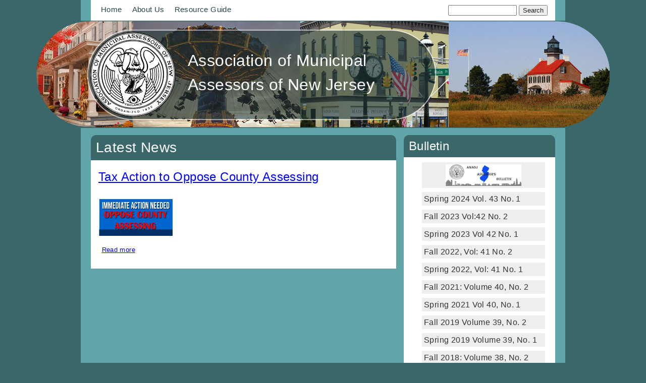

--- FILE ---
content_type: text/html; charset=utf-8
request_url: https://amanj.org/tags/latest-news
body_size: 7200
content:
<!doctype html>
<!-- paulirish.com/2008/conditional-stylesheets-vs-css-hacks-answer-neither/ -->
<!--[if lt IE 7]> <html class="no-js lt-ie9 lt-ie8 lt-ie7" lang="en" xml:lang="en" dir="ltr" 
  xmlns:og="http://ogp.me/ns#"
  xmlns:content="http://purl.org/rss/1.0/modules/content/"
  xmlns:dc="http://purl.org/dc/terms/"
  xmlns:foaf="http://xmlns.com/foaf/0.1/"
  xmlns:rdfs="http://www.w3.org/2000/01/rdf-schema#"
  xmlns:sioc="http://rdfs.org/sioc/ns#"
  xmlns:sioct="http://rdfs.org/sioc/types#"
  xmlns:skos="http://www.w3.org/2004/02/skos/core#"
  xmlns:xsd="http://www.w3.org/2001/XMLSchema#"> <![endif]-->
<!--[if IE 7]>    <html class="no-js lt-ie9 lt-ie8" lang="en" xml:lang="en" dir="ltr" 
  xmlns:og="http://ogp.me/ns#"
  xmlns:content="http://purl.org/rss/1.0/modules/content/"
  xmlns:dc="http://purl.org/dc/terms/"
  xmlns:foaf="http://xmlns.com/foaf/0.1/"
  xmlns:rdfs="http://www.w3.org/2000/01/rdf-schema#"
  xmlns:sioc="http://rdfs.org/sioc/ns#"
  xmlns:sioct="http://rdfs.org/sioc/types#"
  xmlns:skos="http://www.w3.org/2004/02/skos/core#"
  xmlns:xsd="http://www.w3.org/2001/XMLSchema#"> <![endif]-->
<!--[if IE 8]>    <html class="no-js lt-ie9" lang="en" xml:lang="en" dir="ltr" 
  xmlns:og="http://ogp.me/ns#"
  xmlns:content="http://purl.org/rss/1.0/modules/content/"
  xmlns:dc="http://purl.org/dc/terms/"
  xmlns:foaf="http://xmlns.com/foaf/0.1/"
  xmlns:rdfs="http://www.w3.org/2000/01/rdf-schema#"
  xmlns:sioc="http://rdfs.org/sioc/ns#"
  xmlns:sioct="http://rdfs.org/sioc/types#"
  xmlns:skos="http://www.w3.org/2004/02/skos/core#"
  xmlns:xsd="http://www.w3.org/2001/XMLSchema#"> <![endif]-->
<!--[if gt IE 8]><!--> <html class="no-js" xml:lang="en" lang="en" dir="ltr" 
  xmlns:og="http://ogp.me/ns#"
  xmlns:content="http://purl.org/rss/1.0/modules/content/"
  xmlns:dc="http://purl.org/dc/terms/"
  xmlns:foaf="http://xmlns.com/foaf/0.1/"
  xmlns:rdfs="http://www.w3.org/2000/01/rdf-schema#"
  xmlns:sioc="http://rdfs.org/sioc/ns#"
  xmlns:sioct="http://rdfs.org/sioc/types#"
  xmlns:skos="http://www.w3.org/2004/02/skos/core#"
  xmlns:xsd="http://www.w3.org/2001/XMLSchema#"> <!--<![endif]-->
  <head>
    <meta http-equiv="Content-Type" content="text/html; charset=utf-8" />
<link rel="alternate" type="application/rss+xml" title="RSS - Latest News" href="https://www.amanj.org/taxonomy/term/100/feed" />
<meta about="/tags/latest-news" typeof="skos:Concept" property="rdfs:label skos:prefLabel" content="Latest News" />
<meta name="robots" content="noindex" />
<link rel="shortcut icon" href="https://www.amanj.org/sites/default/files/AMANJSeal.gif" type="image/gif" />
<meta content="IE=edge,chrome=1" http-equiv="X-UA-Compatible" />
<meta content="width=device-width" name="viewport" />
<meta name="description" content="Resources for" />
<meta name="abstract" content="A collection of resources for residents of New Jersey about municipal assessors, assessments, public tax records, revaluations, reassessments, tax appeals, property tax, property tax benefits." />
<meta name="keywords" content="municipal assessors, assessments, public tax records, revaluations, reassessments, tax appeals, property tax, property tax benefits" />
<meta name="robots" content="follow, index" />
<meta name="generator" content="Drupal 7 (http://drupal.org)" />
<link rel="image_src" href="https://www.amanj.org/sites/default/files/amanj_logo_150.png" />
<link rel="canonical" href="https://www.amanj.org/tags/latest-news" />
<link rel="shortlink" href="https://www.amanj.org/taxonomy/term/100" />
<meta property="og:site_name" content="Association of Municipal Assessors of New Jersey" />
<meta property="og:type" content="article" />
<meta property="og:title" content="Latest News" />
<meta property="og:url" content="https://www.amanj.org/tags/latest-news" />
<meta property="og:image" content="https://www.amanj.org/sites/default/files/amanj_logo_150.png" />
<meta property="og:region" content="New Jersey" />
<meta property="og:locale" content="en_US" />
<meta name="dcterms.title" content="Latest News" />
<meta name="dcterms.creator" content="AMANJ" />
<meta name="dcterms.type" content="Text" />
<meta name="dcterms.format" content="text/html" />
<meta name="dcterms.identifier" content="https://www.amanj.org/tags/latest-news" />
    <title>Resources for Latest News | Association of Municipal Assessors of New Jersey</title>
    <style type="text/css" media="all">
@import url("https://www.amanj.org/modules/system/system.base.css?t07utc");
@import url("https://www.amanj.org/modules/system/system.menus.css?t07utc");
@import url("https://www.amanj.org/modules/system/system.messages.css?t07utc");
@import url("https://www.amanj.org/modules/system/system.theme.css?t07utc");
</style>
<style type="text/css" media="all">
@import url("https://www.amanj.org/modules/comment/comment.css?t07utc");
@import url("https://www.amanj.org/modules/field/theme/field.css?t07utc");
@import url("https://www.amanj.org/sites/all/modules/maximenu/css/maximenu.css?t07utc");
@import url("https://www.amanj.org/modules/node/node.css?t07utc");
@import url("https://www.amanj.org/sites/all/modules/office_hours/office_hours.css?t07utc");
@import url("https://www.amanj.org/modules/poll/poll.css?t07utc");
@import url("https://www.amanj.org/modules/search/search.css?t07utc");
@import url("https://www.amanj.org/modules/user/user.css?t07utc");
@import url("https://www.amanj.org/sites/all/modules/workflow/workflow_admin_ui/workflow_admin_ui.css?t07utc");
@import url("https://www.amanj.org/sites/all/modules/views/css/views.css?t07utc");
@import url("https://www.amanj.org/sites/all/modules/ckeditor/css/ckeditor.css?t07utc");
</style>
<style type="text/css" media="all">
@import url("https://www.amanj.org/sites/all/modules/colorbox/styles/default/colorbox_style.css?t07utc");
@import url("https://www.amanj.org/sites/all/modules/ctools/css/ctools.css?t07utc");
@import url("https://www.amanj.org/sites/all/modules/panels/css/panels.css?t07utc");
@import url("https://www.amanj.org/sites/all/modules/uif/uif.css?t07utc");
@import url("https://www.amanj.org/sites/all/modules/maximenu/plugins/styles/drop/drop.css?t07utc");
@import url("https://www.amanj.org/sites/all/modules/maximenu/plugins/skins/none/none.css?t07utc");
@import url("https://www.amanj.org/sites/all/modules/nice_menus/css/nice_menus.css?t07utc");
@import url("https://www.amanj.org/sites/all/themes/boilerplate/css/empty.css?t07utc");
@import url("https://www.amanj.org/sites/all/modules/panels/plugins/layouts/twocol_bricks/twocol_bricks.css?t07utc");
@import url("https://www.amanj.org/modules/taxonomy/taxonomy.css?t07utc");
</style>
<style type="text/css" media="all">
@import url("https://www.amanj.org/sites/all/themes/boilerplate/css/compiled/style.css?t07utc");
</style>

<!--[if lte IE 8]>
<style type="text/css" media="all">
@import url("https://www.amanj.org/sites/all/themes/boilerplate/css/compiled/ie8.css?t07utc");
</style>
<![endif]-->

<!--[if lte IE 7]>
<style type="text/css" media="all">
@import url("https://www.amanj.org/sites/all/themes/boilerplate/css/compiled/ie7.css?t07utc");
</style>
<![endif]-->

<!--[if lte IE 6]>
<style type="text/css" media="all">
@import url("https://www.amanj.org/sites/all/themes/boilerplate/css/compiled/ie6.css?t07utc");
</style>
<![endif]-->
    <script type="text/javascript" src="//ajax.googleapis.com/ajax/libs/jquery/1.8.3/jquery.min.js"></script>
<script type="text/javascript">
<!--//--><![CDATA[//><!--
window.jQuery || document.write("<script src='/sites/all/modules/jquery_update/replace/jquery/1.8/jquery.min.js'>\x3C/script>")
//--><!]]>
</script>
<script type="text/javascript" src="https://www.amanj.org/misc/jquery-extend-3.4.0.js?v=1.8.3"></script>
<script type="text/javascript" src="https://www.amanj.org/misc/jquery-html-prefilter-3.5.0-backport.js?v=1.8.3"></script>
<script type="text/javascript" src="https://www.amanj.org/misc/jquery.once.js?v=1.2"></script>
<script type="text/javascript" src="https://www.amanj.org/misc/drupal.js?t07utc"></script>
<script type="text/javascript" src="https://www.amanj.org/sites/all/modules/nice_menus/js/jquery.bgiframe.js?v=2.1"></script>
<script type="text/javascript" src="https://www.amanj.org/sites/all/modules/nice_menus/js/jquery.hoverIntent.js?v=0.5"></script>
<script type="text/javascript" src="https://www.amanj.org/sites/all/modules/nice_menus/js/superfish.js?v=1.4.8"></script>
<script type="text/javascript" src="https://www.amanj.org/sites/all/modules/nice_menus/js/nice_menus.js?v=1.0"></script>
<script type="text/javascript" src="https://www.amanj.org/sites/all/modules/maximenu/js/maximenu.js?t07utc"></script>
<script type="text/javascript" src="https://www.amanj.org/sites/all/modules/spamspan/spamspan.js?t07utc"></script>
<script type="text/javascript" src="https://www.amanj.org/sites/all/libraries/colorbox/jquery.colorbox-min.js?t07utc"></script>
<script type="text/javascript" src="https://www.amanj.org/sites/all/modules/colorbox/js/colorbox.js?t07utc"></script>
<script type="text/javascript" src="https://www.amanj.org/sites/all/modules/colorbox/styles/default/colorbox_style.js?t07utc"></script>
<script type="text/javascript">
<!--//--><![CDATA[//><!--
jQuery(document).ready(function($){
      $.each($('#menu-main-menu .leaf'),function() {

        var active = $('.menu a', this).hasClass('active');
        var active_trail = $('.menu a', this).hasClass('active-trail');
        
        if ((active == true) || (active_trail == true)) {
          $('#menu-main-menu .leaf').removeClass('active-trail');
          $(this).addClass('active-trail');
        }
      });
    });
//--><!]]>
</script>
<script type="text/javascript" src="https://www.amanj.org/sites/all/modules/google_analytics/googleanalytics.js?t07utc"></script>
<script type="text/javascript">
<!--//--><![CDATA[//><!--
(function(i,s,o,g,r,a,m){i["GoogleAnalyticsObject"]=r;i[r]=i[r]||function(){(i[r].q=i[r].q||[]).push(arguments)},i[r].l=1*new Date();a=s.createElement(o),m=s.getElementsByTagName(o)[0];a.async=1;a.src=g;m.parentNode.insertBefore(a,m)})(window,document,"script","https://www.amanj.org/sites/default/files/googleanalytics/analytics.js?t07utc","ga");ga("create", "UA-43085603-1", {"cookieDomain":"auto"});ga("send", "pageview");
//--><!]]>
</script>
<script type="text/javascript" src="https://www.amanj.org/sites/all/themes/boilerplate/js/libs/modernizr-2.6.2-respond-1.1.0.min.js?t07utc"></script>
<script type="text/javascript" src="https://www.amanj.org/sites/all/themes/boilerplate/js/script.js?t07utc"></script>
<script type="text/javascript" src="https://www.amanj.org/sites/all/themes/boilerplate/js/plugins.js?t07utc"></script>
<script type="text/javascript">
<!--//--><![CDATA[//><!--
jQuery.extend(Drupal.settings, {"basePath":"\/","pathPrefix":"","ajaxPageState":{"theme":"boilerplate","theme_token":"BtCp1ejVkNquReGVF18D4lEww2BWwhH6trjKqpZ5TOE","js":{"\/\/ajax.googleapis.com\/ajax\/libs\/jquery\/1.8.3\/jquery.min.js":1,"0":1,"misc\/jquery-extend-3.4.0.js":1,"misc\/jquery-html-prefilter-3.5.0-backport.js":1,"misc\/jquery.once.js":1,"misc\/drupal.js":1,"sites\/all\/modules\/nice_menus\/js\/jquery.bgiframe.js":1,"sites\/all\/modules\/nice_menus\/js\/jquery.hoverIntent.js":1,"sites\/all\/modules\/nice_menus\/js\/superfish.js":1,"sites\/all\/modules\/nice_menus\/js\/nice_menus.js":1,"sites\/all\/modules\/maximenu\/js\/maximenu.js":1,"sites\/all\/modules\/spamspan\/spamspan.js":1,"sites\/all\/libraries\/colorbox\/jquery.colorbox-min.js":1,"sites\/all\/modules\/colorbox\/js\/colorbox.js":1,"sites\/all\/modules\/colorbox\/styles\/default\/colorbox_style.js":1,"1":1,"sites\/all\/modules\/google_analytics\/googleanalytics.js":1,"2":1,"sites\/all\/themes\/boilerplate\/js\/libs\/modernizr-2.6.2-respond-1.1.0.min.js":1,"sites\/all\/themes\/boilerplate\/js\/script.js":1,"sites\/all\/themes\/boilerplate\/js\/plugins.js":1},"css":{"modules\/system\/system.base.css":1,"modules\/system\/system.menus.css":1,"modules\/system\/system.messages.css":1,"modules\/system\/system.theme.css":1,"modules\/comment\/comment.css":1,"modules\/field\/theme\/field.css":1,"sites\/all\/modules\/maximenu\/css\/maximenu.css":1,"modules\/node\/node.css":1,"sites\/all\/modules\/office_hours\/office_hours.css":1,"modules\/poll\/poll.css":1,"modules\/search\/search.css":1,"modules\/user\/user.css":1,"sites\/all\/modules\/workflow\/workflow_admin_ui\/workflow_admin_ui.css":1,"sites\/all\/modules\/views\/css\/views.css":1,"sites\/all\/modules\/ckeditor\/css\/ckeditor.css":1,"sites\/all\/modules\/colorbox\/styles\/default\/colorbox_style.css":1,"sites\/all\/modules\/ctools\/css\/ctools.css":1,"sites\/all\/modules\/panels\/css\/panels.css":1,"sites\/all\/modules\/uif\/uif.css":1,"sites\/all\/modules\/maximenu\/plugins\/styles\/drop\/drop.css":1,"sites\/all\/modules\/maximenu\/plugins\/skins\/none\/none.css":1,"sites\/all\/modules\/nice_menus\/css\/nice_menus.css":1,"sites\/all\/themes\/boilerplate\/css\/empty.css":1,"sites\/all\/modules\/panels\/plugins\/layouts\/twocol_bricks\/twocol_bricks.css":1,"modules\/taxonomy\/taxonomy.css":1,"sites\/all\/themes\/boilerplate\/css\/compiled\/style.css":1,"sites\/all\/themes\/boilerplate\/css\/compiled\/ie8.css":1,"sites\/all\/themes\/boilerplate\/css\/compiled\/ie7.css":1,"sites\/all\/themes\/boilerplate\/css\/compiled\/ie6.css":1}},"colorbox":{"opacity":"0.85","current":"{current} of {total}","previous":"\u00ab Prev","next":"Next \u00bb","close":"Close","maxWidth":"98%","maxHeight":"98%","fixed":true,"mobiledetect":true,"mobiledevicewidth":"480px","specificPagesDefaultValue":"admin*\nimagebrowser*\nimg_assist*\nimce*\nnode\/add\/*\nnode\/*\/edit\nprint\/*\nprintpdf\/*\nsystem\/ajax\nsystem\/ajax\/*"},"nice_menus_options":{"delay":800,"speed":"slow"},"googleanalytics":{"trackOutbound":1,"trackMailto":1,"trackDownload":1,"trackDownloadExtensions":"7z|aac|arc|arj|asf|asx|avi|bin|csv|doc(x|m)?|dot(x|m)?|exe|flv|gif|gz|gzip|hqx|jar|jpe?g|js|mp(2|3|4|e?g)|mov(ie)?|msi|msp|pdf|phps|png|ppt(x|m)?|pot(x|m)?|pps(x|m)?|ppam|sld(x|m)?|thmx|qtm?|ra(m|r)?|sea|sit|tar|tgz|torrent|txt|wav|wma|wmv|wpd|xls(x|m|b)?|xlt(x|m)|xlam|xml|z|zip","trackColorbox":1},"urlIsAjaxTrusted":{"\/tags\/latest-news":true}});
//--><!]]>
</script>
  </head>
  <body class="html not-front not-logged-in one-sidebar sidebar-second page-taxonomy page-taxonomy-term page-taxonomy-term- page-taxonomy-term-100" >
    <!--[if lt IE 7]>
      <p class="chromeframe">You are using an <strong>outdated</strong> browser. Please <a href="http://browsehappy.com/">upgrade your browser</a> or <a href="http://www.google.com/chromeframe/?redirect=true">activate Google Chrome Frame</a> to improve your experience.</p>
    <![endif]-->
    <div id="skip">
      <a href="#main-menu">Jump to Navigation</a>
    </div>
        <div id="page" class="page with-navigation with-subnav">
<!-- ______________________ HEADER _______________________ -->
        <nav id="navigation" class="menu with-primary with-secondary">
                                  <div id="navbar" class="clear">
              <div class="region region-navbar">
    <div id="block-search-form" class="block block-search block-odd clearfix">
  <div class="block-inner">
                <div class="content" >
      <form action="/tags/latest-news" method="post" id="search-block-form" accept-charset="UTF-8"><div><div class="container-inline">
      <h2 class="element-invisible">Search form</h2>
    <div class="form-item form-type-textfield form-item-search-block-form">
  <label class="element-invisible" for="edit-search-block-form--2">Search </label>
 <input title="Enter the terms you wish to search for." type="text" id="edit-search-block-form--2" name="search_block_form" value="" size="15" maxlength="128" class="form-text" />
</div>
<div class="form-actions form-wrapper" id="edit-actions"><input type="submit" id="edit-submit" name="op" value="Search" class="form-submit" /></div><input type="hidden" name="form_build_id" value="form-F102JRKD6ERViWmkWKwF2zPxoqCMrrgpvpcRBsO12uY" />
<input type="hidden" name="form_id" value="search_block_form" />
</div>
</div></form>    </div>
  </div>
</div> <!-- /block-inner /block --><div id="block-maximenu-maximenu-2" class="block block-maximenu block-even clearfix">
  <div class="block-inner">
                <div class="content" >
       

  <div id="maximenu-main-menu" class="maximenu maximenu-none maximenu-style-drop maximenu-block maximenu-row maximenu-block-down code-main-menu-imported">     
        

<div id="menu-main-menu-ul-wrapper" class="menu-ul-wrapper clearfix">
  <ul id="menu-main-menu" class="menu">
                  

   
  <li id="leaf-main-menu-imported-218" class="leaf first leaf-home">   
    <a  class="link top-leaf link-home" href="/">Home</a>      
 

      
  </li>
  
    
  

  
          
                  

   
  <li id="leaf-main-menu-imported-862" class="leaf leaf-about-us">   
    <a  class="link top-leaf link-about-us" href="/about-us">About Us</a>      
  <div class="maximenu-content maximenu-content-nofade closed">
    <div class="maximenu-top">
      <div class="maximenu-top-left"></div>
      <div class="maximenu-top-right"></div>
    </div><!-- /.maximenu-top --> 
    <div class="maximenu-middle">
      <div class="maximenu-middle-left">
        <div class="maximenu-middle-right">
           

<div class="block block-nice_menus block-nice_menus-id-2 first last">           
      <div class="content"><div id="block-nice_menus-2" class="block block-nice-menus block-odd clearfix">
  <div class="block-inner">
                <div class="content" >
      <ul class="nice-menu nice-menu-down nice-menu-main-menu" id="nice-menu-2"><li class="menu-868 menu-path-node-86 first odd  membership mid-868"><a href="/membership">Membership</a></li>
<li class="menu-863 menu-path-node-83  even  ethics-standards mid-863"><a href="/code-ethics-standards-professional-conduct">Ethics &amp; Standards</a></li>
<li class="menu-866 menu-path-node-84  odd  job-opportunities mid-866"><a href="/employment-opportunities">Job Opportunities</a></li>
<li class="menu-2170 menu-path-amanjorg-welcome  even  members-area mid-2170"><a href="http://www.amanj.org/welcome" title="AMANJ Members Area ">Members Area</a></li>
<li class="menu-23151 menu-path-resourceguide  odd last resource-guide mid-23151"><a href="/Resourceguide" title="">Resource Guide</a></li>
</ul>
    </div>
  </div>
</div> <!-- /block-inner /block --></div>
  </div><!-- /.block -->





          <div class="clearfix"></div>
        </div><!-- /.maximenu-middle-right --> 
      </div><!-- /.maximenu-middle-left --> 
    </div><!-- /.maximenu-middle --> 
    <div class="maximenu-bottom">
      <div class="maximenu-bottom-left"></div>
      <div class="maximenu-bottom-right"></div>
    </div><!-- /.maximenu-bottom -->  
    <div class="maximenu-arrow"></div>
      </div><!-- /.maximenu-content -->  
 

      
  </li>
  
    
  

  
          
                  

   
  <li id="leaf-main-menu-imported-1036" class="leaf leaf-resource-guide">   
    <a  class="link top-leaf link-resource-guide" href="/Resourceguide">Resource Guide</a>      
  <div class="maximenu-content maximenu-content-nofade closed">
    <div class="maximenu-top">
      <div class="maximenu-top-left"></div>
      <div class="maximenu-top-right"></div>
    </div><!-- /.maximenu-top --> 
    <div class="maximenu-middle">
      <div class="maximenu-middle-left">
        <div class="maximenu-middle-right">
           

<div class="block block-panels_mini block-panels_mini-id-itaxassessor_menu_blocks first last">           
      <div class="content"><div id="block-panels_mini-itaxassessor_menu_blocks" class="block block-panels-mini block-even clearfix">
  <div class="block-inner">
                <div class="content" >
      <div class="panel-display panel-2col-bricks clearfix" id="mini-panel-itaxassessor_menu_blocks">
  <div class="panel-panel panel-col-top">
    <div class="inside"><div class="panel-pane pane-block pane-block-4"  >
  
        <h2 class="pane-title">
      Resource Guide    </h2>
    
  
  <div class="pane-content">
    <div class="custom-block">
  <a href="http://amanj.org/Resourceguide">
    <img alt="" src="/sites/default/files/images/deductions.jpg" style="height: 95px; width: 145px;" /></a>

  <h3><strong>How can we help you find the answers you're looking for?</strong></h3>

  <p>We have resources grouped by topic, useful links, and frequently asked questions.</p>

  <h3>
    <a href="/Resourceguide">Start Here!</a>
  </h3>
</div>

<style>
<!--/*--><![CDATA[/* ><!--*/

  .custom-block {
    text-align: center;
    background-color: #ffffff;
    padding: 15px;
    border-radius: 7px;
  }

  .custom-block h3 {
    font-size: 18px;
    color: #333333;
    margin: 7px 0;
  }

  .custom-block p {
    font-size: 14px;
    color: #333333;
  }

  .custom-block a {
    color: #007bff;
    text-decoration: none;
  }

/*--><!]]>*/
</style><!----------<div style="text-align: center; background-color: #ffffff; padding: 16px; border-radius: 7px;">
  <a href="http://amanj.org/Resourceguide">
    <img alt="" src="/sites/default/files/images/deductions.jpg" style="height: 95px; width: 145px;" />
  </a>

  <h3 style="font-size: 18px; color: #333333; margin: 10px 0;"><strong>How can we help you find the answers you're looking for?</strong></h3>

  <p style="font-size: 14px; color: #333333;">We have resources grouped by topic, useful links, and frequently asked questions.</p>

  <h3 style="margin-bottom: 0;">
    <a href="/Resourceguide" style="color: #007bff; text-decoration: none;">Start Here!</a>
  </h3>
</div>  --------><!-----<p class="rtecenter"><a href="http://amanj.org/Resourceguide"><img alt="" src="/sites/default/files/images/deductions.jpg" style="height: 90px; width:150px" /></a></p>

<p><strong>How can we help you find the answers you're looking for?</strong></p>

<p>We have resources grouped by topic, useful links, as well as answers to frequently asked questions.</p>

<h3><a href="/Resourceguide">Start Here!</a></h3> ---->  </div>

  
  </div>
<div class="panel-separator"></div><div class="panel-pane pane-block pane-block-6"  >
  
      
  
  <div class="pane-content">
    <h2>Resource Topics:</h2>

<p><a href="/tags/public-tax-records">Public Tax Records</a></p>

<p><a href="/tags/appeals">Appeals</a></p>

<p><a href="/tags/continuing-education">Continuing Education</a></p>

<p><a href="/tags/legislation">Legislation</a></p>

<p><a href="/tags/revaluation-reassessment">Revaluation/Reassessments</a></p>

<p> </p>

<p><a href="/itaxassessor">See All Topics</a></p>
  </div>

  
  </div>
</div>
  </div>
  <div class="center-wrapper">
    <div class="panel-panel panel-col-first">
      <div class="inside"></div>
    </div>

    <div class="panel-panel panel-col-last">
      <div class="inside"></div>
    </div>
  </div>
  <div class="panel-panel panel-col-middle">
    <div class="inside"></div>
  </div>
  <div class="center-wrapper">
    <div class="panel-panel panel-col-first">
      <div class="inside"></div>
    </div>

    <div class="panel-panel panel-col-last">
      <div class="inside"></div>
    </div>
  </div>
  <div class="panel-panel panel-col-bottom">
    <div class="inside"></div>
  </div>
</div>
    </div>
  </div>
</div> <!-- /block-inner /block --></div>
  </div><!-- /.block -->





          <div class="clearfix"></div>
        </div><!-- /.maximenu-middle-right --> 
      </div><!-- /.maximenu-middle-left --> 
    </div><!-- /.maximenu-middle --> 
    <div class="maximenu-bottom">
      <div class="maximenu-bottom-left"></div>
      <div class="maximenu-bottom-right"></div>
    </div><!-- /.maximenu-bottom -->  
    <div class="maximenu-arrow"></div>
      </div><!-- /.maximenu-content -->  
 

      
  </li>
  
    
  

  
          
                  

  
    
  

  
          
      </ul><!-- /.menu -->    
</div><!-- /.menu-ul-wrapper -->   




  </div><!-- /#maximenu-[menu name] -->   


    </div>
  </div>
</div> <!-- /block-inner /block -->  </div>
          </div>
              </nav>
        <header id="header">
              <div id="name-and-slogan">
                              <div id="site-name">
              <a href="/" title="Home" rel="home">Association of Municipal Assessors of New Jersey</a>
            </div>
                                </div>
              <div id="header-region">
          <div class="region region-header">
    <div id="block-block-1" class="block block-block block-odd clearfix">
  <div class="block-inner">
                <div class="content" >
      <div>
	<img alt="banner-1" src="/sites/default/files/images/banners/banner1.jpg" style="width: 1136px; height: 213px;" /></div>
<div>
	<img alt="banner-2" src="/sites/default/files/images/banners/banner2.jpg" style="width: 1136px; height: 213px;" /></div>
<div>
	<img alt="banner-3" src="/sites/default/files/images/banners/banner3.jpg" style="width: 1136px; height: 213px;" /></div>
    </div>
  	</div>
 
</div> <!-- /block-inner /block -->
  </div>
      </div>
      </header> <!-- /header -->
   
  <div id="main" class="clearfix" role="main">
    <div id="content">
      <div id="content-inner" class="inner column center">
                          <div id="content-header">
                                      <h1 class="title">Latest News</h1>
                                                              <div class="tabs"></div>
                                              </div> <!-- /#content-header -->
                <div id="content-area">
            <div class="region region-content">
    <div id="block-system-main" class="block block-system block-even clearfix">
  <div class="block-inner">
                <div class="content" >
      <div class="term-listing-heading"><div id="taxonomy-term-100" class="taxonomy-term vocabulary-tags">

  
  <div class="content">
      </div>

</div>
</div><article id="node-728" class="node node-page node-teaser node-odd">
  <div class="node-inner">
    <header>
              <h2><a href="/tax-action-oppose-county-assessing">Tax Action to Oppose County Assessing </a></h2>
        
                
          </header>
    <div class="content">
      <div class="field field-name-body field-type-text-with-summary field-label-hidden"><div class="field-items"><div class="field-item even" property="content:encoded"><p><br /><img alt="" src="/sites/default/files/images/Stop%20County%20Assessing%20copy.png" style="height:80px; width:150px" /></p>
</div></div></div>    </div>
          <footer>
            
              <div class="links"><ul class="links inline"><li class="node-readmore first last"><a href="/tax-action-oppose-county-assessing" rel="tag" title="Tax Action to Oppose County Assessing ">Read more<span class="element-invisible"> about Tax Action to Oppose County Assessing </span></a></li>
</ul></div>
            </footer>
      </div> <!-- /node-inner -->
</article> <!-- /node-->
    </div>
  </div>
</div> <!-- /block-inner /block -->  </div>
        </div>
                      </div>
    </div> <!-- /content-inner /content -->
     <!-- /sidebar-first -->
          <aside id="sidebar-second" class="column sidebar second">
        <div id="sidebar-second-inner" class="inner">
            <div class="region region-sidebar-second">
    <section id="block-block-26" class="block block-block block-odd clearfix">
  <div class="block-inner">
            <div class="content-header">
      <h2 class="block-title">Bulletin</h2>
    </div>
            <div class="content" >
      <style>
<!--/*--><![CDATA[/* ><!--*/

  
    .bulletin-list {
        list-style: none;
        padding: 0;
        max-width: 270px;
    }

    .bulletin-list li {
        margin-bottom: 8px;
    }

    .bulletin-list a {
        display: block;
        padding: 4px;
        background-color: #eee;
        color: #333;
        text-decoration: none;
        border-radius: 2px;
        font-size: 16px;
        transition: background-color 0.3s ease;
    }

    .bulletin-list a:hover {
        background-color: #d1d1d1;
    }
 .centered-item {
            text-align: center;
        }
    
/*--><!]]>*/
</style><ul class="bulletin-list"><li class="centered-item"><a href="/assessor-bulletin"><img alt="" src="/sites/default/files/images/234(1).JPG" style="height: 43px; width: 150px;" /></a></li>

         <li><a href="https://drive.google.com/file/d/1UKZ78ktDzGYsiVf0U3U3BkBcPyG7wn02/view?usp=drive_link"> Spring 2024 Vol. 43 No. 1</a></li>
        <li><a href="https://drive.google.com/file/d/1GlxvYWPCLDHWodMx_enS1LbmJx1-MHBA/view?usp=sharing"> Fall 2023 Vol:42 No. 2</a></li>
         <li><a href="https://drive.google.com/file/d/1VH5648xnoUxYZ-MPjNj3gNIl3OJrpF8i/view">Spring 2023 Vol 42 No. 1</a></li>
        <li><a href="https://drive.google.com/file/d/1HNXKQy6LSUSA6vbyNEEfydycq_WmYNLf/view?usp=share_link">Fall 2022, Vol: 41 No. 2</a></li>
        <li><a href="https://drive.google.com/file/d/1V8DkrE3j9EPfcHdheSdxHDnFByntDI7h/view">Spring 2022, Vol: 41 No. 1</a></li>
        <li><a href="https://www.amanj.org/sites/default/files/files/AMANJ%20Assessor%27s%20Bulletin%20Fall%202021%20Vol%2040%20no%202.pdf">Fall 2021: Volume 40, No. 2</a></li>
        <li><a href="https://drive.google.com/file/d/1gfUuknjBGh-mZfKPOH8b8mh2cckvKR6Z/view">Spring 2021 Vol 40, No. 1</a></li>
        <li><a href="https://drive.google.com/file/d/1kJLWtStMVOiuDLxZOdyzC2cz0E5c09eU/view?usp=drivesdk">Fall 2019 Volume 39, No. 2</a></li>
        <li><a href="https://drive.google.com/open?id=195BQj11VkVK9M72XmRYqR9ALCpUtrzl9">Spring 2019 Volume 39, No. 1</a></li>
        <li><a href="/assessor-bulletin">Fall 2018: Volume 38, No. 2</a></li>
        <li><a href="https://www.amanj.org/sites/default/files/files/AMANJ%20Assessor%27s%20Bulletin%20Spring%202018%20Vol%2038%20no%201%20%281%29.pdf">Spring 2018: Volume 38, No. 1 </a></li>
    </ul>    </div>
  </div>
</section> <!-- /block-inner /block -->  </div>
        </div>
      </aside>
     <!-- /sidebar-second -->
  <!-- ______________________ FOOTER _______________________ -->
          <footer id="footer">
          <div class="region region-footer">
    <div id="block-block-7" class="block block-block block-even clearfix">
  <div class="block-inner">
                <div class="content" >
      <p class="rtecenter"><img alt="" src="/sites/default/files/images/amanj_logo_100.png" style="height:50px; width:50px" /></p>

<p>© 2015 Association of Municipal Assessors of New Jersey.       <a href="/about-us">About Us</a> | <a href="/amanj-officers-0">AMANJ Officers</a> | <a href="/contact-us">Contact Us</a></p>
    </div>
  </div>
</div> <!-- /block-inner /block -->  </div>
      </footer> <!-- /footer -->
      </div> <!-- /main -->
</div> <!-- /page -->      </body>
</html>


--- FILE ---
content_type: text/css
request_url: https://www.amanj.org/sites/all/themes/boilerplate/css/compiled/style.css?t07utc
body_size: 5422
content:
@font-face{font-family:'BebasNeue';src:url("../../fonts/BebasNeue-webfont.eot");src:url("../../fonts/BebasNeue-webfont.eot?#iefix") format("embedded-opentype"),url("../../fonts/BebasNeue-webfont.woff") format("woff"),url("../../fonts/BebasNeue-webfont.ttf") format("truetype"),url("../../fonts/BebasNeue-webfont.svg#svgFontName") format("svg");font-weight:normal;font-style:normal}@font-face{font-family:'FrancoisOne';src:url("../../fonts/FrancoisOne.eot");src:url("../../fonts/FrancoisOne.eot?#iefix") format("embedded-opentype"),url("../../fonts/FrancoisOne.woff") format("woff"),url("../../fonts/FrancoisOne.ttf") format("truetype"),url("../../fonts/FrancoisOne.svg#svgFontName") format("svg");font-weight:normal;font-style:normal}@font-face{font-family:'YanoneKaffeesatz';src:url("../../fonts/YanoneKaffeesatz-Regular-webfont.eot");src:url("../../fonts/YanoneKaffeesatz-Regular-webfont.eot?#iefix") format("embedded-opentype"),url("../../fonts/YanoneKaffeesatz-Regular-webfont.woff") format("woff"),url("../../fonts/YanoneKaffeesatz-Regular-webfont.ttf") format("truetype"),url("../../fonts/YanoneKaffeesatz-Regular-webfont.svg#svgFontName") format("svg");font-weight:normal;font-style:normal}@font-face{font-family:'WebSymbolsRegular';src:url("../../fonts/websymbols-regular-webfont.eot");src:url("../../fonts/websymbols-regular-webfont.eot?#iefix") format("embedded-opentype"),url("../../fonts/websymbols-regular-webfont.woff") format("woff"),url("../../fonts/websymbols-regular-webfont.ttf") format("truetype"),url("../../fonts/websymbols-regular-webfont.svg#WebSymbolsRegular") format("svg");font-weight:normal;font-style:normal}#page{width:960px;margin:0 auto}@media only screen and (max-width: 780px){#page{width:100%}}@media only screen and (max-width: 480px){#page{width:100%;margin:0px 0px 0px 0px}}body,#page{height:100%;background:#3a6769}@media only screen and (max-width: 780px){body{word-wrap:break-word;-webkit-text-size-adjust:none}}@media only screen and (max-width: 780px){html,body{margin:0;padding:0;border:0}}@media only screen and (max-width: 480px){html,body{margin:0;padding:0;border:0}}#main{position:relative;padding-left:20px;padding-right:20px;background-color:#61a5a8}@media only screen and (max-width: 780px){#main{padding-bottom:0px}}@media only screen and (max-width: 480px){#main{padding-bottom:0px;position:static}}#content{float:left;width:100%;background-color:#61a5a8;margin-right:-100%;margin-bottom:auto}#content .region-content-home .inner{padding:0;padding-top:1.5rem}#content .region-content-home section.block{padding:0;margin-bottom:10px;margin-right:15px;float:left}#content .region-content-home section.block .content-header{padding:2px 5px;border-top-left-radius:10px;-webkit-border-top-left-radius:10px;border-top-right-radius:10px;-webkit-border-top-right-radius:10px;-moz-border-radius-topleft:10px;-moz-border-radius-topright:10px;background-color:#3a6769}#content .region-content-home section.block .content-header h2.block-title{font-weight:normal;color:white;padding:2px 5px;margin:0}#content .region-content-home section.block .content{padding:10px;background-color:#fff}#content .region-content-home #block-block-3,#content .region-content-home #block-block-4,#content .region-content-home #block-block-5{width:295px}@media only screen and (max-width: 480px){#content .region-content-home #block-block-3,#content .region-content-home #block-block-4,#content .region-content-home #block-block-5{width:100%}}@media only screen and (max-width: 480px){#content .region-content-home .block-block{width:100%}}@media only screen and (max-width: 480px){#content .region-content .panel-3col-33-stacked .panel-panel{width:100%;float:left;clear:both}}#content .region-content .panel-3col-33-stacked .panel-panel h2.pane-title{font-family:"FrancoisOne","Helvetica Neue",Helvetica,Arial,sans-serif}.sidebar{float:left}#sidebar-second{float:right}@media only screen and (max-width: 780px){#sidebar-second{float:none;clear:both;width:auto;margin:0px}}#sidebar-second .content-header{padding:2px 5px;border-top-left-radius:10px;-webkit-border-top-left-radius:10px;border-top-right-radius:10px;-webkit-border-top-right-radius:10px;-moz-border-radius-topleft:10px;-moz-border-radius-topright:10px;background-color:#3a6769}#footer{height:auto;width:100%}@media only screen and (max-width: 780px){#footer{position:relative;width:100%}}@media only screen and (max-width: 480px){#footer{position:relative;width:100%}}@media only screen and (max-width: 480px){.sidebar,#sidebar-first,#sidebar-second{float:none;clear:both;width:auto;margin:0px}}#content #content-header{padding:2px 5px;background-color:#3a6769;color:white;border-top-left-radius:10px;-webkit-border-top-left-radius:10px;border-top-right-radius:10px;-webkit-border-top-right-radius:10px;-moz-border-radius-topleft:10px;-moz-border-radius-topright:10px}#content #content-header h1.title{font-family:"FrancoisOne","Helvetica Neue",Helvetica,Arial,sans-serif;font-weight:normal;color:white;padding:2px 5px;margin:0}@media only screen and (max-width: 480px){#content #content-inner.center{margin:0px}}#content #content-area{padding:15px;padding:1.5rem;background-color:#fff}#header,#footer,.mission,.breadcrumb,.node{clear:both}#header,#footer{position:relative}#header{height:212px}@media only screen and (max-width: 480px){#header{height:120px}}.front #header{height:439px}@media only screen and (max-width: 480px){.front #header{height:120px}}.two-sidebars .center,.sidebar-first .center{margin-left:19.79167%}#sidebar-first{width:19.79167%;margin-right:-190px}@media only screen and (max-width: 480px){#sidebar-first{margin-right:0;width:100%}}.two-sidebars .center,.sidebar-second .center{margin-right:300px}#sidebar-second{width:300px}@media only screen and (max-width: 480px){#sidebar-second{margin-right:0;width:100%}}#sidebar-second .inner{padding:0;padding-top:1.5rem}#sidebar-second section.block{padding:0;margin-bottom:10px}#sidebar-second section.block .content{padding:10px;background-color:#fff}.inner{padding:15px;padding:1.5rem;padding-left:0px}#navigation{margin-left:0;border-left:20px #61a5a8 solid;border-right:20px #61a5a8 solid;padding:0.5rem 1.5rem;width:100%}@media only screen and (max-width: 480px){#navigation{clear:both;padding:5px;padding:0.5rem}}#navigation #block-search-form{display:inline;float:right;margin:5px 0 5px 10px;z-index:12}@media only screen and (max-width: 480px){#navigation #block-search-form{clear:both;float:none;padding:5px;padding:0.5rem}}#name-and-slogan{position:absolute;z-index:5;background-image:url("/sites/default/files/images/banners/banner_logo.png");height:213px;left:-88px;width:1136px;top:0}@media only screen and (max-width: 780px){#name-and-slogan{width:50%}}@media only screen and (max-width: 480px){#name-and-slogan{width:80%;left:10px;height:auto;background:none}}#header-region{position:absolute;top:0;left:-88px;z-index:3}@media only screen and (max-width: 780px){#header-region{width:50%}}@media only screen and (max-width: 480px){#header-region{display:none}}.front #name-and-slogan{background-image:url("/sites/default/files/images/banners/banner_home_frame.png");height:439px}@media only screen and (max-width: 480px){.front #name-and-slogan{height:auto;background:none}}.front #content .inner{padding-right:0}@media only screen and (max-width: 480px){.panel-2col-stacked .panel-col-first,.ds-2col>.group-left{float:left;width:100%}}@media only screen and (max-width: 480px){.panel-2col-stacked .panel-col-second,.ds-2col>.group-right{float:left;width:100%}}a,h1>a,h2>a,h3>a{color:blue}a:visited,h1>a:visited,h2>a:visited,h3>a:visited{color:blue}a:hover,h1>a:hover,h2>a:hover,h3>a:hover{color:#284748}a:focus,h1>a:focus,h2>a:focus,h3>a:focus{color:#284748;outline:thin dotted}a:hover,a:active,h1>a:hover,h1>a:active,h2>a:hover,h2>a:active,h3>a:hover,h3>a:active{color:#284748;text-decoration:underline;outline:0}#navigation ul{margin:0px;float:left;padding:0px}#navigation li{list-style:none;margin:0px;margin-bottom:5px;padding:5px 15px 0px 5px;float:left}#navigation li ul{left:0}#navigation li ul li{padding:1px;margin:0px;float:none}#footer p{margin:0px}#sidebar-second{padding:0px}#sidebar-second .block h2.block-title{font-weight:normal;color:white;padding:2px 5px;margin:0}#sidebar-second .block ul,#sidebar-second .block ol{margin:0 0 1em 0;padding:0 0 0 2em}h1,h2,h3,h4,h5,h6{line-height:1.3em;color:#284748;font-family:"FrancoisOne","Helvetica Neue",Helvetica,Arial,sans-serif;font-weight:normal}@media only screen and (max-width: 480px){h1,h2,h3,h4,h5,h6{font-family:Arial, sans-serif;line-height:1.5;font-size:16px;line-height:24px;font-size:1.6rem;line-height:2.4rem;word-wrap:break-word;-webkit-text-size-adjust:none}}h1{font-size:28px;line-height:42px;font-size:2.8rem;line-height:4.2rem;padding:0 0 0.5em;margin:0}h2{font-size:24px;line-height:36px;font-size:2.4rem;line-height:3.6rem;margin-bottom:0.75em}h3{font-size:20px;line-height:30px;font-size:2rem;line-height:3rem;margin-bottom:1em}h4{font-size:18px;line-height:27px;font-size:1.8rem;line-height:2.7rem;margin-bottom:0.8em}h5{font-size:16px;line-height:24px;font-size:1.6rem;line-height:2.4rem;margin-bottom:0}h6{font-size:13px;line-height:19.5px;font-size:1.3rem;line-height:1.95rem}p{margin:0 0 1em 0}abbr{border-bottom:1px dotted #666;cursor:help;white-space:nowrap}b,strong{font-weight:bold}blockquote{margin:1em 40px}dfn{font-style:italic}hr{display:block;height:1px;border:0;border-top:1px solid #ccc;margin:1em 0;padding:0}ins{background:#ff9;color:#000;text-decoration:none}mark{background:#ff0;color:#000;font-style:italic;font-weight:bold}pre,code,kbd,samp,tt{font-family:"Courier New","DejaVu Sans Mono",monospace,sans-serif;font-size:13px;line-height:19.5px;font-size:1.3rem;line-height:1.95rem;line-height:1.5em}pre{white-space:pre;white-space:pre-wrap;word-wrap:break-word;background-color:#efefef;display:block;padding:5px;margin:5px 0;border:1px solid #aaa}q{quotes:none}q:before,q:after{content:"";content:none}small{font-size:85%}sub,sup{font-size:75%;line-height:0;position:relative;vertical-align:baseline}sup{top:-0.5em}sub{bottom:-0.25em}ul,ol{margin:1em 0;padding:0 0 0 2em}dd{margin:0 0 0 2em}nav ul,nav ol{list-style:none;list-style-image:none;margin:0;padding:0}ul{list-style-type:disc}ul ul{list-style-type:circle}ul ul ul{list-style-type:square}ul ul ul ul{list-style-type:circle}ol{list-style-type:decimal}ol ol{list-style-type:lower-alpha}ol ol ol{list-style-type:decimal}.item-list>ul{list-style-type:none;padding:0}.item-list>ul li{margin:0;padding:0}@media only screen and (max-width: 780px){p img{float:left;margin:0 10px 5px 0;padding:0}}@media only screen and (max-width: 780px){img{border:0;max-width:100%}}@media only screen and (max-width: 780px){table{width:auto;border-collapse:collapse;border-spacing:0}}*{margin:0;-webkit-box-sizing:border-box;-moz-box-sizing:border-box;box-sizing:border-box;*behavior:url(../js/boxsizing.htc)}article,aside,details,figcaption,figure,footer,header,hgroup,menu,nav,section,summary{display:block}audio,canvas,video{display:inline-block;*display:inline;*zoom:1}audio:not([controls]){display:none}[hidden]{display:none}#skip a{border:0;clip:rect(0 0 0 0);height:1px;margin:-1px;overflow:hidden;padding:0;position:absolute !important;width:1px}#skip a:active,#skip a:focus{clip:auto;height:auto;margin:0;overflow:visible;position:static !important;width:auto}#site-name{font-size:32px;line-height:48px;font-size:3.2rem;line-height:4.8rem;font-weight:300;font-family:"FrancoisOne","Helvetica Neue",Helvetica,Arial,sans-serif;color:#fff;padding:0 0 0.5em;margin:0;position:relative;top:55px;left:300px;width:425px}@media only screen and (max-width: 480px){#site-name{font-size:24px;line-height:36px;font-size:2.4rem;line-height:3.6rem;top:10px;left:10px;width:100%}}#site-name a{color:#fff;text-decoration:none}#site-name a:hover{color:#4c878a}.front #site-name{top:240px}@media only screen and (max-width: 480px){.front #site-name{top:0px}}div.view div.views-admin-links{width:auto}#footer{font-size:12px;line-height:18px;font-size:1.2rem;line-height:1.8rem;font-weight:300;font-family:Helvetica,Arial,"Nimbus Sans L",sans-serif;color:#4c878a;padding:0 0 0.5em;margin:0;position:relative}@media only screen and (max-width: 480px){#footer{font-size:10px;line-height:15px;font-size:1rem;line-height:1.5rem}}#footer a{color:#4c878a;text-decoration:none}#footer a:hover{color:#284748}.ir{display:block;border:0;text-indent:-999em;overflow:hidden;background-color:transparent;background-repeat:no-repeat;text-align:left;direction:ltr;*line-height:0}.ir br{display:none}.hidden{display:none !important;visibility:hidden}.visuallyhidden{border:0;clip:rect(0 0 0 0);height:1px;margin:-1px;overflow:hidden;padding:0;position:absolute !important;width:1px}.visuallyhidden.focusable:active,.visuallyhidden.focusable:focus{clip:auto;height:auto;margin:0;overflow:visible;position:static !important;width:auto}.invisible{visibility:hidden}.clearfix,#navigation{*zoom:1}.clearfix:before,#navigation:before{content:"";display:table}.clearfix:after,#navigation:after{content:"";display:table;clear:both}.clearleft,.clearl,.cleft{clear:left}.clearright,.clearr,.cright{clear:right}.clear,.clearboth,.clearall{clear:both}.floatleft,.fleft,.floatl{display:inline;float:left;margin:0 10px 5px 0}.floatright,.fright,.floatr{display:inline;float:right;margin:5px 0 5px 10px}#system-themes-form img{width:100px}.form-item .description{font-style:italic;font-size:12px;line-height:18px;font-size:1.2rem;line-height:1.8rem;margin-top:5px;color:#777}#edit-delete{color:#c00}div.messages{padding:9px;margin:1em 0;color:#036;background:#bdf;border:1px solid #ace}div.warning{color:#840;background:#fe6;border-color:#ed5}div.error{color:white;background:#e63;border-color:#d52}div.status{color:#360;background:#cf8;border-color:#bbee77}html{font-size:62.5%;-webkit-text-size-adjust:100%;-ms-text-size-adjust:100%}html,button,input,select,textarea{font-family:"Helvetica Neue",helvetica,Arial,sans-serif;color:#222}body{margin:0;font-size:13px;line-height:19.5px;font-size:1.3rem;line-height:1.95rem;font-family:"Helvetica Neue",helvetica,Arial,sans-serif;letter-spacing:0.03em;background-color:#3a6769}::-moz-selection{background:#fe57a1;color:#fff;text-shadow:none}::selection{background:#fe57a1;color:#fff;text-shadow:none}img{border:0;-ms-interpolation-mode:bicubic;vertical-align:middle}svg:not(:root){overflow:hidden}figure{margin:0}form{margin:0}fieldset{margin:0;padding:0;border:0}label{cursor:pointer}legend{border:0;*margin-left:-7px;padding:0;white-space:normal}button,input,select,textarea{font-size:100%;margin:0;vertical-align:baseline;*vertical-align:middle}button,input{line-height:normal}button,input[type="button"],input[type="reset"],input[type="submit"]{cursor:pointer;-webkit-appearance:button;*overflow:visible}button[disabled],input[disabled]{cursor:default}input[type="checkbox"],input[type="radio"]{box-sizing:border-box;padding:0;*width:13px;*height:13px}input[type="search"]{-webkit-appearance:textfield;-moz-box-sizing:content-box;-webkit-box-sizing:content-box;box-sizing:content-box}input[type="search"]::-webkit-search-decoration,input[type="search"]::-webkit-search-cancel-button{-webkit-appearance:none}button::-moz-focus-inner,input::-moz-focus-inner{border:0;padding:0}textarea{overflow:auto;vertical-align:top;resize:vertical}input:invalid,textarea:invalid{background-color:#f0dddd}table{border-collapse:collapse;border-spacing:0;width:99%}td{vertical-align:top}tr.even td,tr.odd td{padding:10px 5px}tr.odd{background-color:white}.chromeframe{margin:0.2em 0;background:#ccc;color:black;padding:0.2em 0}.wireframe-mode #header,.wireframe-mode #content-top,.wireframe-mode #content-top>*,.wireframe-mode #content-header,.wireframe-mode #content-header>*,.wireframe-mode #content-area,.wireframe-mode #content-area>*,.wireframe-mode #content-bottom,.wireframe-mode #content-bottom>*,.wireframe-mode #primary,.wireframe-mode #secondary,.wireframe-mode #sidebar-left-inner,.wireframe-mode #sidebar-right-inner,.wireframe-mode .block{padding:2px;border:1px solid #bbbbbb}.wireframe-mode .node{border-bottom:1px solid #bbbbbb;margin-bottom:10px}.wireframe-mode #content-top,.wireframe-mode #content-header,.wireframe-mode #content-area,.wireframe-mode #content-bottom{margin:0 3px 3px}.wireframe-mode #footer{margin-top:3px;padding:2px;border:1px solid #cccccc}.wireframe-mode .with-navigation #content,.wireframe-mode .with-navigation .sidebar{margin-top:50px}.wireframe-mode #navigation{height:50px}.maximenu .clearfix,.maximenu #navigation{clear:none}.maximenu-none .maximenu-content{top:26px}.block-nice-menus,.block-system-user-menu,#menu-main-menu{line-height:normal;font-family:"FrancoisOne","Helvetica Neue",Helvetica,Arial,sans-serif;font-size:15px;z-index:10}#block-maximenu-maximenu-2{display:inline-block;float:left;z-index:11;clear:none}ul.nice-menu,ul#menu-main-menu,ul.nice-menu ul,ul#menu-main-menu ul{z-index:15;position:relative}ul.nice-menu li,ul#menu-main-menu li{position:relative}ul.nice-menu a,ul#menu-main-menu a{display:block;color:#284748;text-decoration:none}ul.nice-menu a.active,ul#menu-main-menu a.active{color:#61a5a8}ul.nice-menu ul,#header-region ul.nice-menu ul{position:absolute;visibility:hidden}ul#menu-main-menu li.leaf:hover{background-color:#61a5a8}ul#menu-main-menu li.leaf:hover a.top-leaf{color:#FFFFFF}.maximenu-content .nice-menu ul,#block-views-og_extras_groups-block_1 .nice-menu ul,#block-nice_menus-2 ul#nice-menu-2,#block-nice_menus-1 ul#nice-menu-1{color:#284748}.maximenu-content .nice-menu ul p,#block-views-og_extras_groups-block_1 .nice-menu ul p,#block-nice_menus-2 ul#nice-menu-2 p,#block-nice_menus-1 ul#nice-menu-1 p{color:#284748;margin:0 0 0.25em}.maximenu-content .nice-menu ul a,#block-views-og_extras_groups-block_1 .nice-menu ul a,#block-nice_menus-2 ul#nice-menu-2 a,#block-nice_menus-1 ul#nice-menu-1 a{color:#284748}.maximenu-content .nice-menu ul li:hover,#block-views-og_extras_groups-block_1 .nice-menu ul li:hover,#block-nice_menus-2 ul#nice-menu-2 li:hover,#block-nice_menus-1 ul#nice-menu-1 li:hover{background-color:#61a5a8}.maximenu-content .nice-menu ul li:hover a,#block-views-og_extras_groups-block_1 .nice-menu ul li:hover a,#block-nice_menus-2 ul#nice-menu-2 li:hover a,#block-nice_menus-1 ul#nice-menu-1 li:hover a{color:#FFFFFF}#mini-panel-itaxassessor_menu_blocks p{margin:0 0 0.25em}#mini-panel-itaxassessor_menu_blocks a{font-family:"FrancoisOne","Helvetica Neue",Helvetica,Arial,sans-serif;font-size:15px;text-decoration:none;font-weight:normal}ul#maximenu-main-menu li,.maximenu-content .nice-menu ul li,#block-views-og_extras_groups-block_1 .nice-menu ul li,#block-nice_menus-2 #nice-menu-2 ul li{float:none}ul.nice-menu li.over ul{visibility:visible}ul.nice-menu ul li{display:block}ul.nice-menu:after{content:".";display:block;height:0;clear:both;visibility:hidden}ul#menu-main-menu .panel-display .pane-content{font-family:Helvetica,Arial,"Nimbus Sans L",sans-serif;color:#284748}ul#menu-main-menu .panel-display .pane-content p{color:#284748}ul#menu-main-menu .panel-display .pane-content a{color:#284748;text-decoration:none}ul#menu-main-menu .panel-display .pane-content a:hover{color:#ffffff;background-color:#61a5a8}ul.nice-menu li:hover ul,ul.nice-menu li.menuparent li:hover ul,ul.nice-menu li.menuparent li.menuparent li:hover ul,ul.nice-menu li.menuparent li.menuparent li.menuparent li:hover ul,ul.nice-menu li.over ul,ul.nice-menu li.menuparent li.over ul,ul.nice-menu li.menuparent li.menuparent li.over ul,ul.nice-menu li.menuparent li.menuparent li.menuparent li.over ul,#header-region ul.nice-menu li:hover ul,#header-region ul.nice-menu li.menuparent li:hover ul,#header-region ul.nice-menu li.menuparent li.menuparent li:hover ul,#header-region ul.nice-menu li.over ul,#header-region ul.nice-menu li.menuparent li.over ul,#header-region ul.nice-menu li.menuparent li.menuparent li.over ul{visibility:visible;background-color:#61a5a8}ul.nice-menu li:hover ul a,ul.nice-menu li.menuparent li:hover ul a,ul.nice-menu li.menuparent li.menuparent li:hover ul a,ul.nice-menu li.menuparent li.menuparent li.menuparent li:hover ul a,ul.nice-menu li.over ul a,ul.nice-menu li.menuparent li.over ul a,ul.nice-menu li.menuparent li.menuparent li.over ul a,ul.nice-menu li.menuparent li.menuparent li.menuparent li.over ul a,#header-region ul.nice-menu li:hover ul a,#header-region ul.nice-menu li.menuparent li:hover ul a,#header-region ul.nice-menu li.menuparent li.menuparent li:hover ul a,#header-region ul.nice-menu li.over ul a,#header-region ul.nice-menu li.menuparent li.over ul a,#header-region ul.nice-menu li.menuparent li.menuparent li.over ul a{color:#284748}ul.nice-menu li:hover ul li:hover,ul.nice-menu li.menuparent li:hover ul li:hover,ul.nice-menu li.menuparent li.menuparent li:hover ul li:hover,ul.nice-menu li.menuparent li.menuparent li.menuparent li:hover ul li:hover,ul.nice-menu li.over ul li:hover,ul.nice-menu li.menuparent li.over ul li:hover,ul.nice-menu li.menuparent li.menuparent li.over ul li:hover,ul.nice-menu li.menuparent li.menuparent li.menuparent li.over ul li:hover,#header-region ul.nice-menu li:hover ul li:hover,#header-region ul.nice-menu li.menuparent li:hover ul li:hover,#header-region ul.nice-menu li.menuparent li.menuparent li:hover ul li:hover,#header-region ul.nice-menu li.over ul li:hover,#header-region ul.nice-menu li.menuparent li.over ul li:hover,#header-region ul.nice-menu li.menuparent li.menuparent li.over ul li:hover{color:#61a5a8;background-color:#284748}ul.nice-menu li:hover ul li:hover a,ul.nice-menu li:hover ul li:hover a:hover,ul.nice-menu li.menuparent li:hover ul li:hover a,ul.nice-menu li.menuparent li:hover ul li:hover a:hover,ul.nice-menu li.menuparent li.menuparent li:hover ul li:hover a,ul.nice-menu li.menuparent li.menuparent li:hover ul li:hover a:hover,ul.nice-menu li.menuparent li.menuparent li.menuparent li:hover ul li:hover a,ul.nice-menu li.menuparent li.menuparent li.menuparent li:hover ul li:hover a:hover,ul.nice-menu li.over ul li:hover a,ul.nice-menu li.over ul li:hover a:hover,ul.nice-menu li.menuparent li.over ul li:hover a,ul.nice-menu li.menuparent li.over ul li:hover a:hover,ul.nice-menu li.menuparent li.menuparent li.over ul li:hover a,ul.nice-menu li.menuparent li.menuparent li.over ul li:hover a:hover,ul.nice-menu li.menuparent li.menuparent li.menuparent li.over ul li:hover a,ul.nice-menu li.menuparent li.menuparent li.menuparent li.over ul li:hover a:hover,#header-region ul.nice-menu li:hover ul li:hover a,#header-region ul.nice-menu li:hover ul li:hover a:hover,#header-region ul.nice-menu li.menuparent li:hover ul li:hover a,#header-region ul.nice-menu li.menuparent li:hover ul li:hover a:hover,#header-region ul.nice-menu li.menuparent li.menuparent li:hover ul li:hover a,#header-region ul.nice-menu li.menuparent li.menuparent li:hover ul li:hover a:hover,#header-region ul.nice-menu li.over ul li:hover a,#header-region ul.nice-menu li.over ul li:hover a:hover,#header-region ul.nice-menu li.menuparent li.over ul li:hover a,#header-region ul.nice-menu li.menuparent li.over ul li:hover a:hover,#header-region ul.nice-menu li.menuparent li.menuparent li.over ul li:hover a,#header-region ul.nice-menu li.menuparent li.menuparent li.over ul li:hover a:hover{color:#61a5a8}ul.nice-menu li:hover ul li.active-trail a,ul.nice-menu li.menuparent li:hover ul li.active-trail a,ul.nice-menu li.menuparent li.menuparent li:hover ul li.active-trail a,ul.nice-menu li.menuparent li.menuparent li.menuparent li:hover ul li.active-trail a,ul.nice-menu li.over ul li.active-trail a,ul.nice-menu li.menuparent li.over ul li.active-trail a,ul.nice-menu li.menuparent li.menuparent li.over ul li.active-trail a,ul.nice-menu li.menuparent li.menuparent li.menuparent li.over ul li.active-trail a,#header-region ul.nice-menu li:hover ul li.active-trail a,#header-region ul.nice-menu li.menuparent li:hover ul li.active-trail a,#header-region ul.nice-menu li.menuparent li.menuparent li:hover ul li.active-trail a,#header-region ul.nice-menu li.over ul li.active-trail a,#header-region ul.nice-menu li.menuparent li.over ul li.active-trail a,#header-region ul.nice-menu li.menuparent li.menuparent li.over ul li.active-trail a{color:#284748}ul.nice-menu li:hover ul ul,ul.nice-menu li:hover ul ul ul,ul.nice-menu li:hover li:hover ul ul,ul.nice-menu li:hover li:hover ul ul ul,ul.nice-menu li:hover li:hover li:hover ul ul,ul.nice-menu li:hover li:hover li:hover ul ul ul,ul.nice-menu li.over ul ul,ul.nice-menu li.over ul ul ul,ul.nice-menu li.over li.over ul ul,ul.nice-menu li.over li.over ul ul ul,ul.nice-menu li.over li.over li.over ul ul,ul.nice-menu li.over li.over li.over ul ul ul,#header-region ul.nice-menu li:hover ul ul,#header-region ul.nice-menu li:hover ul ul ul,#header-region ul.nice-menu li:hover li:hover ul ul,#header-region ul.nice-menu li:hover li:hover ul ul ul,#header-region ul.nice-menu li:hover li:hover li:hover ul ul,#header-region ul.nice-menu li:hover li:hover li:hover ul ul ul,#header-region ul.nice-menu li.over ul ul,#header-region ul.nice-menu li.over ul ul ul,#header-region ul.nice-menu li.over li.over ul ul,#header-region ul.nice-menu li.over li.over ul ul ul,#header-region ul.nice-menu li.over li.over li.over ul ul,#header-region ul.nice-menu li.over li.over li.over ul ul ul{visibility:hidden}ul.nice-menu li.menuparent ul,#header-region ul.nice-menu li.menuparent ul{overflow:visible !important}ul.nice-menu li.menuparent ul iframe,#header-region ul.nice-menu li.menuparent ul iframe{display:none;display/**/:block;position:absolute;top:0;left:0;z-index:-1;filter:mask();width:20px;height:20px}#header,#footer{padding:15px;padding:1.5rem}#sidebar-first{background:#61a5a8}#sidebar-second{background:#61a5a8}#navigation{background:#fff}#footer{background:#61a5a8}.view-resources h3,.view-related-content h3{margin-bottom:0}.view-resources .views-row-even,.view-resources .views-row-odd,.view-related-content .views-row-even,.view-related-content .views-row-odd{padding:5px}.view-resources .views-row-even,.view-related-content .views-row-even{background-color:#e5f0f0}.view-resources .views-row-last,.view-related-content .views-row-last{margin-bottom:1em}.field-items .even,.field-items .odd{padding:0px;padding-top:5px}.field-items .even{background-color:none}body.page-amanj-officers .even{background-color:none}body.page-amanj-officers .views-row{width:260px;float:left;margin:5px;margin-bottom:1em;padding:0.5em;background-color:#e5f0f0}.entity-profile2 .views-field h2,.entity-profile2 .views-field h3,.view-officers .views-field h2,.view-officers .views-field h3{margin-bottom:2px}.entity-profile2 .field-items .even,.entity-profile2 .field-items .odd,.view-officers .field-items .even,.view-officers .field-items .odd{padding:0px;background-color:none}.entity-profile2 .field-name-field-name,.view-officers .field-name-field-name{color:#284748;font-size:120%}.entity-profile2 .field-name-field-position,.view-officers .field-name-field-position{font-size:120%}.entity-profile2 .field-name-field-county .field-label,.view-officers .field-name-field-county .field-label{font-weight:normal}.entity-profile2 .phone-number,.view-officers .phone-number{float:left;clear:left;margin-right:1em}.entity-profile2 .phone-extension,.view-officers .phone-extension{clear:right}.entity-profile2 .form-item,.view-officers .form-item{margin:0.5em 0px 0px}article.node-teaser{margin-bottom:1em}article.node-teaser h2{margin-bottom:0px}.profile .user-picture{float:left;margin:0 1em 1em 0}@media print{*{background:transparent !important;color:black !important;box-shadow:none !important;text-shadow:none !important;filter:none !important;-ms-filter:none !important}a,a:visited{text-decoration:underline}a[href]:after{content:" (" attr(href) ")"}abbr[title]:after{content:" (" attr(title) ")"}.ir a:after,a[href^="javascript:"]:after,a[href^="#"]:after{content:""}pre,blockquote{border:1px solid #999;page-break-inside:avoid}thead{display:table-header-group}tr,img{page-break-inside:avoid}img{max-width:100% !important}@page{margin:0.5cm}p,h2,h3{orphans:3;widows:3}h2,h3{page-break-after:avoid}.sidebar,#navigation,#header-region,#search-theme-form,#footer,.breadcrumb,.tabs,.feed-icon,.links{display:none}#page{width:100%}#content,#content #content-inner,.content,.title{margin:20px 0;width:auto}a:hover,a:active,a:link,a:visited{color:#000}#content a:link:after,#content a:visited:after{content:" (" attr(href) ") ";font-size:11px;line-height:16.5px;font-size:1.1rem;line-height:1.65rem;font-weight:normal}}


--- FILE ---
content_type: text/css
request_url: https://www.amanj.org/sites/all/modules/maximenu/css/maximenu.css?t07utc
body_size: 1613
content:
/* $Id$ */

/**
 * @file
 * Maximenu css
 *
 * @author: Daniel Honrade http://drupal.org/user/351112
 *
 */
 
/* Admin */
#maximenu-blocks-get table .col-block { width: 75%; } 
#maximenu-links table .col-link { width: 75%; } 


/* Admin */
#maximenu-admin table .col-link { width: 75%; } 
#maximenu-blocks-get .edit-block { display: inline; }
#maximenu-blocks-get .edit-block a { font-weight: bold; }
 
/* Default Maximenu style */
.maximenu { height: auto; position: relative; z-index: 100; }
.maximenu-content { display: none; }
.maximenu .maximenu-content { position: absolute; top: 26px; left: 0; min-width: 220px; z-index: 500; }
.maximenu .maximenu-content .block { position: relative; }
.maximenu .maximenu-content.open { display: block !important; }
.maximenu .maximenu-open { position: absolute; bottom: -10px; right: 0; font-size: 9px; height: 15px; line-height: 15px; }
.maximenu .maximenu-open input { margin: 0 5px 0 0; float: left; }

/* Edit Link */
.maximenu .maximenu-edit { display: none; position: absolute; top: 0; right: 0; font-size: .7em; background-color: #fff; }
.maximenu:hover .maximenu-edit { display: block; z-index: 1000; }
.maximenu .maximenu-edit a { display: block; float: left; margin-left: 3px; height: 0; width: 16px; padding: 16px 0 0; overflow: hidden; background: url(images/icons.gif) 0 0 scroll no-repeat; }
.maximenu .maximenu-edit a:hover { background-position: 0 -16px; }

/* Blocks Edit */
.maximenu-content .edit-block { display: none; position: absolute; top: 0; right: 0; font-size: .7em; background-color: #fff; }
.maximenu-content .block:hover .edit-block { display: block; z-index: 1000; }
.maximenu-content .block .edit-block a { display: block; float: left; margin-left: 3px; height: 0; width: 16px; padding: 16px 0 0; overflow: hidden; background: url(images/icons.gif) 0 0 scroll no-repeat; }
.maximenu-content .block .edit-block a.block-config { background-position: 0 0; }
.maximenu-content .block .edit-block a.block-config:hover { background-position: 0 -16px; }
.maximenu-content .block .edit-block a.block-edit-menu { background-position: -16px 0; }
.maximenu-content .block .edit-block a.block-edit-menu:hover { background-position: -16px -16px; }
.maximenu-content .block .edit-block a.block-edit-view { background-position: -32px 0; }
.maximenu-content .block .edit-block a.block-edit-view:hover { background-position: -32px -16px; }

/* General */
.maximenu .menu-ul-wrapper > ul.menu { display: block; padding: 0; margin: 0;  position: relative; z-index: 20; }
.maximenu .menu-ul-wrapper > ul.menu > li.leaf { display: block; padding: 0; margin: 0;  list-style: none; list-style-image: none; position: relative; z-index: 5;  }
.maximenu .menu-ul-wrapper > ul.menu > li.leaf.leaf-icon .link { padding: 0; }
.maximenu .menu-ul-wrapper > ul.menu > li.leaf>.link { display: block; margin: 0;  }
.maximenu .menu-ul-wrapper > ul.menu > li.leaf .link:hover { cursor: pointer; text-decoration: none; }
.maximenu .menu-ul-wrapper > ul.menu > li.leaf:hover .maximenu-content-nofade { display: block; } 
.maximenu .menu-ul-wrapper > ul.menu > li.leaf .link .subtitle { line-height: normal; display: block; margin-top: -2px; font-size: .9em; }
.maximenu .clearfix { clear: both; }

.maximenu .maximenu-top { position: relative; }
.maximenu .maximenu-bottom { position: relative; }

/* Main Menu */
.maximenu.maximenu-main-menu .maximenu-content {}
.maximenu.maximenu-main-menu ul.menu { float: left; }
.maximenu.maximenu-main-menu ul.menu li.leaf { float: left; }
.maximenu.maximenu-main-menu ul.menu li.leaf .link { float: left; }

/* Stacking */
.maximenu.maximenu-block.maximenu-row > ul.menu li.leaf { float: left; }
.maximenu.maximenu-block.maximenu-row > ul.menu li.leaf .link { float: left;  }
.maximenu.maximenu-block.maximenu-column { height: auto; }
.maximenu.maximenu-block.maximenu-column > ul.menu { float: none; height: auto; }
.maximenu.maximenu-block.maximenu-column > ul.menu li.leaf { float: none; height: auto; }
.maximenu.maximenu-block.maximenu-column > ul.menu li.leaf .link { float: none; height: auto; }

.maximenu.maximenu-float.maximenu-row ul.menu li.leaf { float: left; }
.maximenu.maximenu-float.maximenu-row ul.menu li.leaf .link { float: left;  }
.maximenu.maximenu-float.maximenu-column { height: auto; }
.maximenu.maximenu-float.maximenu-column ul.menu { float: none; height: auto; }
.maximenu.maximenu-float.maximenu-column ul.menu li.leaf { float: none; height: auto; }
.maximenu.maximenu-float.maximenu-column ul.menu li.leaf .link { float: none; height: auto; }

/* Orientation */
.maximenu.maximenu-horizontal {}
.maximenu.maximenu-vertical { height: auto; width: 30px; }
.maximenu.maximenu-vertical ul.menu { height: auto; width: 30px; }
.maximenu.maximenu-vertical ul.menu li.leaf { height: auto; width: 30px; }
.maximenu.maximenu-vertical ul.menu li.leaf .link { height: auto; width: 30px; padding: 30px 0; line-height: normal; }
.maximenu.maximenu-vertical.maximenu-left ul.menu li.leaf .link { -webkit-transform: rotate(-270deg); -moz-transform: rotate(-270deg); filter: progid:DXImageTransform.Microsoft.BasicImage(rotation=3); }
.maximenu.maximenu-vertical.maximenu-left .maximenu-content { margin-left: 15px; }

.maximenu.maximenu-vertical.maximenu-right ul.menu li.leaf .link { -webkit-transform: rotate(-90deg); -moz-transform: rotate(-90deg); filter: progid:DXImageTransform.Microsoft.BasicImage(rotation=1); }
.maximenu.maximenu-vertical.maximenu-right .maximenu-content { margin-right: 15px; }

.maximenu.maximenu-float.maximenu-column.maximenu-vertical.maximenu-left .maximenu-content,
.maximenu.maximenu-float.maximenu-column.maximenu-vertical.maximenu-right .maximenu-content { top: -20px; }

/* Float */
.maximenu.maximenu-float {}
.maximenu.maximenu-float .maximenu-content { text-align: left; }

.maximenu.maximenu-float.maximenu-left { right: auto; }
.maximenu.maximenu-float.maximenu-left ul.menu { position: relative; left: 0; }
.maximenu.maximenu-float.maximenu-left .maximenu-content { left: 10px; right: auto; }
.maximenu.maximenu-float.maximenu-right { left: auto; }
.maximenu.maximenu-float.maximenu-right ul.menu { position: relative; right: 0; }
.maximenu.maximenu-float.maximenu-right .maximenu-content { right: 10px; left: auto; }

.maximenu.maximenu-float.maximenu-middle { bottom: 0; left: 0; right: 0; margin: 0 auto; z-index: 190; text-align: center; }
.maximenu.maximenu-float.maximenu-middle .maximenu-content {}
.maximenu.maximenu-float.maximenu-middle ul.menu { width: auto; margin: 0 auto; text-align: center; }
.maximenu.maximenu-float.maximenu-middle ul.menu li.leaf { display: inline-block; float: none; }
.maximenu.maximenu-float.maximenu-middle ul.menu li.leaf .link { display: inline-block; float: none; }

.maximenu.maximenu-float.maximenu-top { height: 30px; }
.maximenu.maximenu-float.maximenu-top .maximenu-content { bottom: auto; top: 26px; }
.maximenu.maximenu-float.maximenu-bottom {}
.maximenu.maximenu-float.maximenu-bottom .maximenu-content { top: auto; bottom: 30px; }

.maximenu.maximenu-float.maximenu-row {}
.maximenu.maximenu-float.maximenu-column {}

.maximenu.maximenu-float.maximenu-column.maximenu-left .maximenu-content { top: -50px; left: 100%; right: auto; }
.maximenu.maximenu-float.maximenu-column.maximenu-right .maximenu-content { top: -50px; right: 100%; left: auto; }

/* Block */
.maximenu.maximenu-block {}
.maximenu.maximenu-block .maximenu-content { z-index: 500; }
.maximenu.maximenu-block > ul.menu { float: left; }
.maximenu.maximenu-block > ul.menu li.leaf { float: left; }
.maximenu.maximenu-block > ul.menu li.leaf .link { float: left; }

.maximenu.maximenu-block-down .maximenu-content {}
.maximenu.maximenu-block.maximenu-block-up .maximenu-content { top: auto; bottom: 30px; }

.maximenu.maximenu-block.maximenu-block-right .maximenu-content { top: -50px; left: 100%; right: auto; }
.maximenu.maximenu-block.maximenu-block-left .maximenu-content { top: -50px; right: 100%; left: auto; }

/* Maximenu Content - no style */
.maximenu .maximenu-content { left: 0; top: 26px; padding: 0;  }

*+html .maximenu .maximenu-content { width: 300px; } /* IE 7 */

.maximenu .maximenu-arrow { }

.maximenu .maximenu-top { width: 100%; }
.maximenu .maximenu-top-left {}
.maximenu .maximenu-top-right {}

.maximenu .maximenu-middle { background: none #fff; width: 100%; }
.maximenu .maximenu-middle-left {}
.maximenu .maximenu-middle-right { padding: 10px; }

*+html .maximenu .maximenu-middle-right { width: 300px; margin-left: 20px; padding-left: 0; } /* IE 7 */

.maximenu .maximenu-bottom { width: 100%; }
.maximenu .maximenu-bottom-left {}
.maximenu .maximenu-bottom-right {}
